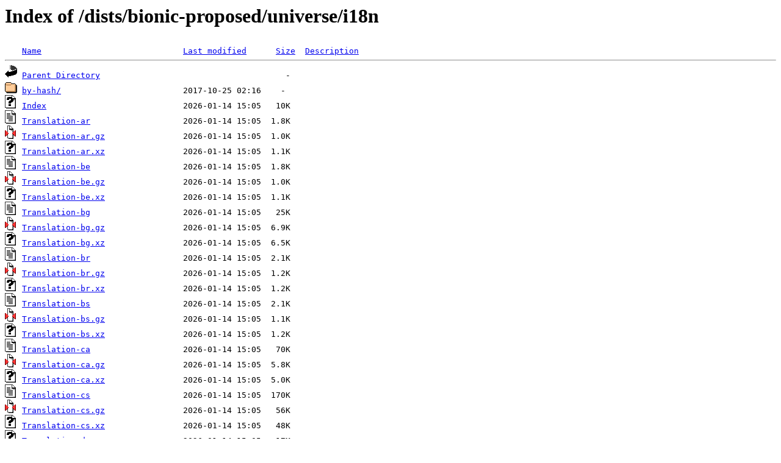

--- FILE ---
content_type: text/html;charset=ISO-8859-1
request_url: https://ubuntu.ip-connect.vn.ua/dists/bionic-proposed/universe/i18n/
body_size: 20582
content:
<!DOCTYPE HTML PUBLIC "-//W3C//DTD HTML 3.2 Final//EN">
<html>
 <head>
  <title>Index of /dists/bionic-proposed/universe/i18n</title>
 </head>
 <body>
<h1>Index of /dists/bionic-proposed/universe/i18n</h1>
<pre><img src="/icons/blank.gif" alt="Icon "> <a href="?C=N;O=D">Name</a>                             <a href="?C=M;O=A">Last modified</a>      <a href="?C=S;O=A">Size</a>  <a href="?C=D;O=A">Description</a><hr><img src="/icons/back.gif" alt="[PARENTDIR]"> <a href="/dists/bionic-proposed/universe/">Parent Directory</a>                                      -   
<img src="/icons/folder.gif" alt="[DIR]"> <a href="by-hash/">by-hash/</a>                         2017-10-25 02:16    -   
<img src="/icons/unknown.gif" alt="[   ]"> <a href="Index">Index</a>                            2026-01-14 15:05   10K  
<img src="/icons/text.gif" alt="[TXT]"> <a href="Translation-ar">Translation-ar</a>                   2026-01-14 15:05  1.8K  
<img src="/icons/compressed.gif" alt="[   ]"> <a href="Translation-ar.gz">Translation-ar.gz</a>                2026-01-14 15:05  1.0K  
<img src="/icons/unknown.gif" alt="[   ]"> <a href="Translation-ar.xz">Translation-ar.xz</a>                2026-01-14 15:05  1.1K  
<img src="/icons/text.gif" alt="[TXT]"> <a href="Translation-be">Translation-be</a>                   2026-01-14 15:05  1.8K  
<img src="/icons/compressed.gif" alt="[   ]"> <a href="Translation-be.gz">Translation-be.gz</a>                2026-01-14 15:05  1.0K  
<img src="/icons/unknown.gif" alt="[   ]"> <a href="Translation-be.xz">Translation-be.xz</a>                2026-01-14 15:05  1.1K  
<img src="/icons/text.gif" alt="[TXT]"> <a href="Translation-bg">Translation-bg</a>                   2026-01-14 15:05   25K  
<img src="/icons/compressed.gif" alt="[   ]"> <a href="Translation-bg.gz">Translation-bg.gz</a>                2026-01-14 15:05  6.9K  
<img src="/icons/unknown.gif" alt="[   ]"> <a href="Translation-bg.xz">Translation-bg.xz</a>                2026-01-14 15:05  6.5K  
<img src="/icons/text.gif" alt="[TXT]"> <a href="Translation-br">Translation-br</a>                   2026-01-14 15:05  2.1K  
<img src="/icons/compressed.gif" alt="[   ]"> <a href="Translation-br.gz">Translation-br.gz</a>                2026-01-14 15:05  1.2K  
<img src="/icons/unknown.gif" alt="[   ]"> <a href="Translation-br.xz">Translation-br.xz</a>                2026-01-14 15:05  1.2K  
<img src="/icons/text.gif" alt="[TXT]"> <a href="Translation-bs">Translation-bs</a>                   2026-01-14 15:05  2.1K  
<img src="/icons/compressed.gif" alt="[   ]"> <a href="Translation-bs.gz">Translation-bs.gz</a>                2026-01-14 15:05  1.1K  
<img src="/icons/unknown.gif" alt="[   ]"> <a href="Translation-bs.xz">Translation-bs.xz</a>                2026-01-14 15:05  1.2K  
<img src="/icons/text.gif" alt="[TXT]"> <a href="Translation-ca">Translation-ca</a>                   2026-01-14 15:05   70K  
<img src="/icons/compressed.gif" alt="[   ]"> <a href="Translation-ca.gz">Translation-ca.gz</a>                2026-01-14 15:05  5.8K  
<img src="/icons/unknown.gif" alt="[   ]"> <a href="Translation-ca.xz">Translation-ca.xz</a>                2026-01-14 15:05  5.0K  
<img src="/icons/text.gif" alt="[TXT]"> <a href="Translation-cs">Translation-cs</a>                   2026-01-14 15:05  170K  
<img src="/icons/compressed.gif" alt="[   ]"> <a href="Translation-cs.gz">Translation-cs.gz</a>                2026-01-14 15:05   56K  
<img src="/icons/unknown.gif" alt="[   ]"> <a href="Translation-cs.xz">Translation-cs.xz</a>                2026-01-14 15:05   48K  
<img src="/icons/unknown.gif" alt="[   ]"> <a href="Translation-da">Translation-da</a>                   2026-01-14 15:05   17M  
<img src="/icons/compressed.gif" alt="[   ]"> <a href="Translation-da.gz">Translation-da.gz</a>                2026-01-14 15:05  4.6M  
<img src="/icons/unknown.gif" alt="[   ]"> <a href="Translation-da.xz">Translation-da.xz</a>                2026-01-14 15:05  3.2M  
<img src="/icons/unknown.gif" alt="[   ]"> <a href="Translation-de">Translation-de</a>                   2026-01-14 15:05   12M  
<img src="/icons/compressed.gif" alt="[   ]"> <a href="Translation-de.gz">Translation-de.gz</a>                2026-01-14 15:05  3.1M  
<img src="/icons/unknown.gif" alt="[   ]"> <a href="Translation-de.xz">Translation-de.xz</a>                2026-01-14 15:05  2.2M  
<img src="/icons/text.gif" alt="[TXT]"> <a href="Translation-el">Translation-el</a>                   2026-01-14 15:05   22K  
<img src="/icons/compressed.gif" alt="[   ]"> <a href="Translation-el.gz">Translation-el.gz</a>                2026-01-14 15:05  7.9K  
<img src="/icons/unknown.gif" alt="[   ]"> <a href="Translation-el.xz">Translation-el.xz</a>                2026-01-14 15:05  7.3K  
<img src="/icons/compressed.gif" alt="[   ]"> <a href="Translation-en.gz">Translation-en.gz</a>                2026-01-14 15:05  5.6K  
<img src="/icons/unknown.gif" alt="[   ]"> <a href="Translation-en.xz">Translation-en.xz</a>                2026-01-14 15:05  5.2K  
<img src="/icons/text.gif" alt="[TXT]"> <a href="Translation-en_AU">Translation-en_AU</a>                2026-01-14 15:05   21M  
<img src="/icons/compressed.gif" alt="[   ]"> <a href="Translation-en_AU.gz">Translation-en_AU.gz</a>             2026-01-14 15:05  5.7M  
<img src="/icons/unknown.gif" alt="[   ]"> <a href="Translation-en_AU.xz">Translation-en_AU.xz</a>             2026-01-14 15:05  3.9M  
<img src="/icons/text.gif" alt="[TXT]"> <a href="Translation-en_CA">Translation-en_CA</a>                2026-01-14 15:05   21M  
<img src="/icons/compressed.gif" alt="[   ]"> <a href="Translation-en_CA.gz">Translation-en_CA.gz</a>             2026-01-14 15:05  5.7M  
<img src="/icons/unknown.gif" alt="[   ]"> <a href="Translation-en_CA.xz">Translation-en_CA.xz</a>             2026-01-14 15:05  3.9M  
<img src="/icons/text.gif" alt="[TXT]"> <a href="Translation-en_GB">Translation-en_GB</a>                2026-01-14 15:05   21M  
<img src="/icons/compressed.gif" alt="[   ]"> <a href="Translation-en_GB.gz">Translation-en_GB.gz</a>             2026-01-14 15:05  5.7M  
<img src="/icons/unknown.gif" alt="[   ]"> <a href="Translation-en_GB.xz">Translation-en_GB.xz</a>             2026-01-14 15:05  3.9M  
<img src="/icons/text.gif" alt="[TXT]"> <a href="Translation-eo">Translation-eo</a>                   2026-01-14 15:05  1.7K  
<img src="/icons/compressed.gif" alt="[   ]"> <a href="Translation-eo.gz">Translation-eo.gz</a>                2026-01-14 15:05  1.0K  
<img src="/icons/unknown.gif" alt="[   ]"> <a href="Translation-eo.xz">Translation-eo.xz</a>                2026-01-14 15:05  1.1K  
<img src="/icons/text.gif" alt="[TXT]"> <a href="Translation-es">Translation-es</a>                   2026-01-14 15:05  6.3M  
<img src="/icons/compressed.gif" alt="[   ]"> <a href="Translation-es.gz">Translation-es.gz</a>                2026-01-14 15:05  1.7M  
<img src="/icons/unknown.gif" alt="[   ]"> <a href="Translation-es.xz">Translation-es.xz</a>                2026-01-14 15:05  1.2M  
<img src="/icons/text.gif" alt="[TXT]"> <a href="Translation-eu">Translation-eu</a>                   2026-01-14 15:05   16K  
<img src="/icons/compressed.gif" alt="[   ]"> <a href="Translation-eu.gz">Translation-eu.gz</a>                2026-01-14 15:05  1.9K  
<img src="/icons/unknown.gif" alt="[   ]"> <a href="Translation-eu.xz">Translation-eu.xz</a>                2026-01-14 15:05  1.9K  
<img src="/icons/unknown.gif" alt="[   ]"> <a href="Translation-fi">Translation-fi</a>                   2026-01-14 15:05  1.3M  
<img src="/icons/compressed.gif" alt="[   ]"> <a href="Translation-fi.gz">Translation-fi.gz</a>                2026-01-14 15:05  330K  
<img src="/icons/unknown.gif" alt="[   ]"> <a href="Translation-fi.xz">Translation-fi.xz</a>                2026-01-14 15:05  255K  
<img src="/icons/unknown.gif" alt="[   ]"> <a href="Translation-fr">Translation-fr</a>                   2026-01-14 15:05   16M  
<img src="/icons/compressed.gif" alt="[   ]"> <a href="Translation-fr.gz">Translation-fr.gz</a>                2026-01-14 15:05  4.2M  
<img src="/icons/unknown.gif" alt="[   ]"> <a href="Translation-fr.xz">Translation-fr.xz</a>                2026-01-14 15:05  2.8M  
<img src="/icons/text.gif" alt="[TXT]"> <a href="Translation-gl">Translation-gl</a>                   2026-01-14 15:05  5.4M  
<img src="/icons/compressed.gif" alt="[   ]"> <a href="Translation-gl.gz">Translation-gl.gz</a>                2026-01-14 15:05  1.4M  
<img src="/icons/unknown.gif" alt="[   ]"> <a href="Translation-gl.xz">Translation-gl.xz</a>                2026-01-14 15:05  1.0M  
<img src="/icons/text.gif" alt="[TXT]"> <a href="Translation-he">Translation-he</a>                   2026-01-14 15:05  2.1K  
<img src="/icons/compressed.gif" alt="[   ]"> <a href="Translation-he.gz">Translation-he.gz</a>                2026-01-14 15:05  1.2K  
<img src="/icons/unknown.gif" alt="[   ]"> <a href="Translation-he.xz">Translation-he.xz</a>                2026-01-14 15:05  1.2K  
<img src="/icons/unknown.gif" alt="[   ]"> <a href="Translation-hr">Translation-hr</a>                   2026-01-14 15:05   25K  
<img src="/icons/compressed.gif" alt="[   ]"> <a href="Translation-hr.gz">Translation-hr.gz</a>                2026-01-14 15:05  4.6K  
<img src="/icons/unknown.gif" alt="[   ]"> <a href="Translation-hr.xz">Translation-hr.xz</a>                2026-01-14 15:05  4.5K  
<img src="/icons/unknown.gif" alt="[   ]"> <a href="Translation-hu">Translation-hu</a>                   2026-01-14 15:05  583K  
<img src="/icons/compressed.gif" alt="[   ]"> <a href="Translation-hu.gz">Translation-hu.gz</a>                2026-01-14 15:05  130K  
<img src="/icons/unknown.gif" alt="[   ]"> <a href="Translation-hu.xz">Translation-hu.xz</a>                2026-01-14 15:05  104K  
<img src="/icons/text.gif" alt="[TXT]"> <a href="Translation-id">Translation-id</a>                   2026-01-14 15:05  4.5K  
<img src="/icons/compressed.gif" alt="[   ]"> <a href="Translation-id.gz">Translation-id.gz</a>                2026-01-14 15:05  1.9K  
<img src="/icons/unknown.gif" alt="[   ]"> <a href="Translation-id.xz">Translation-id.xz</a>                2026-01-14 15:05  1.9K  
<img src="/icons/text.gif" alt="[TXT]"> <a href="Translation-is">Translation-is</a>                   2026-01-14 15:05   74K  
<img src="/icons/compressed.gif" alt="[   ]"> <a href="Translation-is.gz">Translation-is.gz</a>                2026-01-14 15:05   26K  
<img src="/icons/unknown.gif" alt="[   ]"> <a href="Translation-is.xz">Translation-is.xz</a>                2026-01-14 15:05   24K  
<img src="/icons/unknown.gif" alt="[   ]"> <a href="Translation-it">Translation-it</a>                   2026-01-14 15:05   18M  
<img src="/icons/compressed.gif" alt="[   ]"> <a href="Translation-it.gz">Translation-it.gz</a>                2026-01-14 15:05  4.8M  
<img src="/icons/unknown.gif" alt="[   ]"> <a href="Translation-it.xz">Translation-it.xz</a>                2026-01-14 15:05  3.3M  
<img src="/icons/text.gif" alt="[TXT]"> <a href="Translation-ja">Translation-ja</a>                   2026-01-14 15:05  6.2M  
<img src="/icons/compressed.gif" alt="[   ]"> <a href="Translation-ja.gz">Translation-ja.gz</a>                2026-01-14 15:05  1.6M  
<img src="/icons/unknown.gif" alt="[   ]"> <a href="Translation-ja.xz">Translation-ja.xz</a>                2026-01-14 15:05  1.1M  
<img src="/icons/text.gif" alt="[TXT]"> <a href="Translation-km">Translation-km</a>                   2026-01-14 15:05  118K  
<img src="/icons/compressed.gif" alt="[   ]"> <a href="Translation-km.gz">Translation-km.gz</a>                2026-01-14 15:05  5.0K  
<img src="/icons/unknown.gif" alt="[   ]"> <a href="Translation-km.xz">Translation-km.xz</a>                2026-01-14 15:05  3.9K  
<img src="/icons/unknown.gif" alt="[   ]"> <a href="Translation-ko">Translation-ko</a>                   2026-01-14 15:05  2.5M  
<img src="/icons/compressed.gif" alt="[   ]"> <a href="Translation-ko.gz">Translation-ko.gz</a>                2026-01-14 15:05  628K  
<img src="/icons/unknown.gif" alt="[   ]"> <a href="Translation-ko.xz">Translation-ko.xz</a>                2026-01-14 15:05  447K  
<img src="/icons/text.gif" alt="[TXT]"> <a href="Translation-ml">Translation-ml</a>                   2026-01-14 15:05  1.7K  
<img src="/icons/compressed.gif" alt="[   ]"> <a href="Translation-ml.gz">Translation-ml.gz</a>                2026-01-14 15:05  1.0K  
<img src="/icons/unknown.gif" alt="[   ]"> <a href="Translation-ml.xz">Translation-ml.xz</a>                2026-01-14 15:05  1.1K  
<img src="/icons/text.gif" alt="[TXT]"> <a href="Translation-my">Translation-my</a>                   2026-01-14 15:05  1.8K  
<img src="/icons/compressed.gif" alt="[   ]"> <a href="Translation-my.gz">Translation-my.gz</a>                2026-01-14 15:05  1.0K  
<img src="/icons/unknown.gif" alt="[   ]"> <a href="Translation-my.xz">Translation-my.xz</a>                2026-01-14 15:05  1.1K  
<img src="/icons/text.gif" alt="[TXT]"> <a href="Translation-nb">Translation-nb</a>                   2026-01-14 15:05  2.6K  
<img src="/icons/compressed.gif" alt="[   ]"> <a href="Translation-nb.gz">Translation-nb.gz</a>                2026-01-14 15:05  1.4K  
<img src="/icons/unknown.gif" alt="[   ]"> <a href="Translation-nb.xz">Translation-nb.xz</a>                2026-01-14 15:05  1.5K  
<img src="/icons/text.gif" alt="[TXT]"> <a href="Translation-nl">Translation-nl</a>                   2026-01-14 15:05  1.0M  
<img src="/icons/compressed.gif" alt="[   ]"> <a href="Translation-nl.gz">Translation-nl.gz</a>                2026-01-14 15:05  231K  
<img src="/icons/unknown.gif" alt="[   ]"> <a href="Translation-nl.xz">Translation-nl.xz</a>                2026-01-14 15:05  178K  
<img src="/icons/text.gif" alt="[TXT]"> <a href="Translation-oc">Translation-oc</a>                   2026-01-14 15:05   16K  
<img src="/icons/compressed.gif" alt="[   ]"> <a href="Translation-oc.gz">Translation-oc.gz</a>                2026-01-14 15:05  7.1K  
<img src="/icons/unknown.gif" alt="[   ]"> <a href="Translation-oc.xz">Translation-oc.xz</a>                2026-01-14 15:05  6.9K  
<img src="/icons/unknown.gif" alt="[   ]"> <a href="Translation-pl">Translation-pl</a>                   2026-01-14 15:05  4.0M  
<img src="/icons/compressed.gif" alt="[   ]"> <a href="Translation-pl.gz">Translation-pl.gz</a>                2026-01-14 15:05  1.0M  
<img src="/icons/unknown.gif" alt="[   ]"> <a href="Translation-pl.xz">Translation-pl.xz</a>                2026-01-14 15:05  761K  
<img src="/icons/text.gif" alt="[TXT]"> <a href="Translation-pt">Translation-pt</a>                   2026-01-14 15:05  4.3M  
<img src="/icons/compressed.gif" alt="[   ]"> <a href="Translation-pt.gz">Translation-pt.gz</a>                2026-01-14 15:05  1.1M  
<img src="/icons/unknown.gif" alt="[   ]"> <a href="Translation-pt.xz">Translation-pt.xz</a>                2026-01-14 15:05  778K  
<img src="/icons/text.gif" alt="[TXT]"> <a href="Translation-pt_BR">Translation-pt_BR</a>                2026-01-14 15:05  7.2M  
<img src="/icons/compressed.gif" alt="[   ]"> <a href="Translation-pt_BR.gz">Translation-pt_BR.gz</a>             2026-01-14 15:05  1.9M  
<img src="/icons/unknown.gif" alt="[   ]"> <a href="Translation-pt_BR.xz">Translation-pt_BR.xz</a>             2026-01-14 15:05  1.3M  
<img src="/icons/text.gif" alt="[TXT]"> <a href="Translation-ro">Translation-ro</a>                   2026-01-14 15:05  1.7K  
<img src="/icons/compressed.gif" alt="[   ]"> <a href="Translation-ro.gz">Translation-ro.gz</a>                2026-01-14 15:05  1.0K  
<img src="/icons/unknown.gif" alt="[   ]"> <a href="Translation-ro.xz">Translation-ro.xz</a>                2026-01-14 15:05  1.1K  
<img src="/icons/unknown.gif" alt="[   ]"> <a href="Translation-ru">Translation-ru</a>                   2026-01-14 15:05  7.2M  
<img src="/icons/compressed.gif" alt="[   ]"> <a href="Translation-ru.gz">Translation-ru.gz</a>                2026-01-14 15:05  1.8M  
<img src="/icons/unknown.gif" alt="[   ]"> <a href="Translation-ru.xz">Translation-ru.xz</a>                2026-01-14 15:05  1.2M  
<img src="/icons/unknown.gif" alt="[   ]"> <a href="Translation-sk">Translation-sk</a>                   2026-01-14 15:05  6.1M  
<img src="/icons/compressed.gif" alt="[   ]"> <a href="Translation-sk.gz">Translation-sk.gz</a>                2026-01-14 15:05  1.4M  
<img src="/icons/unknown.gif" alt="[   ]"> <a href="Translation-sk.xz">Translation-sk.xz</a>                2026-01-14 15:05  1.0M  
<img src="/icons/text.gif" alt="[TXT]"> <a href="Translation-sl">Translation-sl</a>                   2026-01-14 15:05  4.4M  
<img src="/icons/compressed.gif" alt="[   ]"> <a href="Translation-sl.gz">Translation-sl.gz</a>                2026-01-14 15:05  1.3M  
<img src="/icons/unknown.gif" alt="[   ]"> <a href="Translation-sl.xz">Translation-sl.xz</a>                2026-01-14 15:05  1.0M  
<img src="/icons/text.gif" alt="[TXT]"> <a href="Translation-sq">Translation-sq</a>                   2026-01-14 15:05  2.7K  
<img src="/icons/compressed.gif" alt="[   ]"> <a href="Translation-sq.gz">Translation-sq.gz</a>                2026-01-14 15:05  1.5K  
<img src="/icons/unknown.gif" alt="[   ]"> <a href="Translation-sq.xz">Translation-sq.xz</a>                2026-01-14 15:05  1.5K  
<img src="/icons/unknown.gif" alt="[   ]"> <a href="Translation-sr">Translation-sr</a>                   2026-01-14 15:05  591K  
<img src="/icons/compressed.gif" alt="[   ]"> <a href="Translation-sr.gz">Translation-sr.gz</a>                2026-01-14 15:05  109K  
<img src="/icons/unknown.gif" alt="[   ]"> <a href="Translation-sr.xz">Translation-sr.xz</a>                2026-01-14 15:05   80K  
<img src="/icons/text.gif" alt="[TXT]"> <a href="Translation-sv">Translation-sv</a>                   2026-01-14 15:05  436K  
<img src="/icons/compressed.gif" alt="[   ]"> <a href="Translation-sv.gz">Translation-sv.gz</a>                2026-01-14 15:05  102K  
<img src="/icons/unknown.gif" alt="[   ]"> <a href="Translation-sv.xz">Translation-sv.xz</a>                2026-01-14 15:05   84K  
<img src="/icons/text.gif" alt="[TXT]"> <a href="Translation-th">Translation-th</a>                   2026-01-14 15:05  2.1K  
<img src="/icons/compressed.gif" alt="[   ]"> <a href="Translation-th.gz">Translation-th.gz</a>                2026-01-14 15:05  1.2K  
<img src="/icons/unknown.gif" alt="[   ]"> <a href="Translation-th.xz">Translation-th.xz</a>                2026-01-14 15:05  1.2K  
<img src="/icons/unknown.gif" alt="[   ]"> <a href="Translation-tr">Translation-tr</a>                   2026-01-14 15:05  957K  
<img src="/icons/compressed.gif" alt="[   ]"> <a href="Translation-tr.gz">Translation-tr.gz</a>                2026-01-14 15:05  294K  
<img src="/icons/unknown.gif" alt="[   ]"> <a href="Translation-tr.xz">Translation-tr.xz</a>                2026-01-14 15:05  231K  
<img src="/icons/unknown.gif" alt="[   ]"> <a href="Translation-uk">Translation-uk</a>                   2026-01-14 15:05  6.5M  
<img src="/icons/compressed.gif" alt="[   ]"> <a href="Translation-uk.gz">Translation-uk.gz</a>                2026-01-14 15:05  1.4M  
<img src="/icons/unknown.gif" alt="[   ]"> <a href="Translation-uk.xz">Translation-uk.xz</a>                2026-01-14 15:05  970K  
<img src="/icons/text.gif" alt="[TXT]"> <a href="Translation-vi">Translation-vi</a>                   2026-01-14 15:05   17K  
<img src="/icons/compressed.gif" alt="[   ]"> <a href="Translation-vi.gz">Translation-vi.gz</a>                2026-01-14 15:05  2.1K  
<img src="/icons/unknown.gif" alt="[   ]"> <a href="Translation-vi.xz">Translation-vi.xz</a>                2026-01-14 15:05  2.1K  
<img src="/icons/text.gif" alt="[TXT]"> <a href="Translation-zh_CN">Translation-zh_CN</a>                2026-01-14 15:05  924K  
<img src="/icons/compressed.gif" alt="[   ]"> <a href="Translation-zh_CN.gz">Translation-zh_CN.gz</a>             2026-01-14 15:05  232K  
<img src="/icons/unknown.gif" alt="[   ]"> <a href="Translation-zh_CN.xz">Translation-zh_CN.xz</a>             2026-01-14 15:05  170K  
<img src="/icons/text.gif" alt="[TXT]"> <a href="Translation-zh_TW">Translation-zh_TW</a>                2026-01-14 15:05  265K  
<img src="/icons/compressed.gif" alt="[   ]"> <a href="Translation-zh_TW.gz">Translation-zh_TW.gz</a>             2026-01-14 15:05   47K  
<img src="/icons/unknown.gif" alt="[   ]"> <a href="Translation-zh_TW.xz">Translation-zh_TW.xz</a>             2026-01-14 15:05   39K  
<hr></pre>
</body></html>
